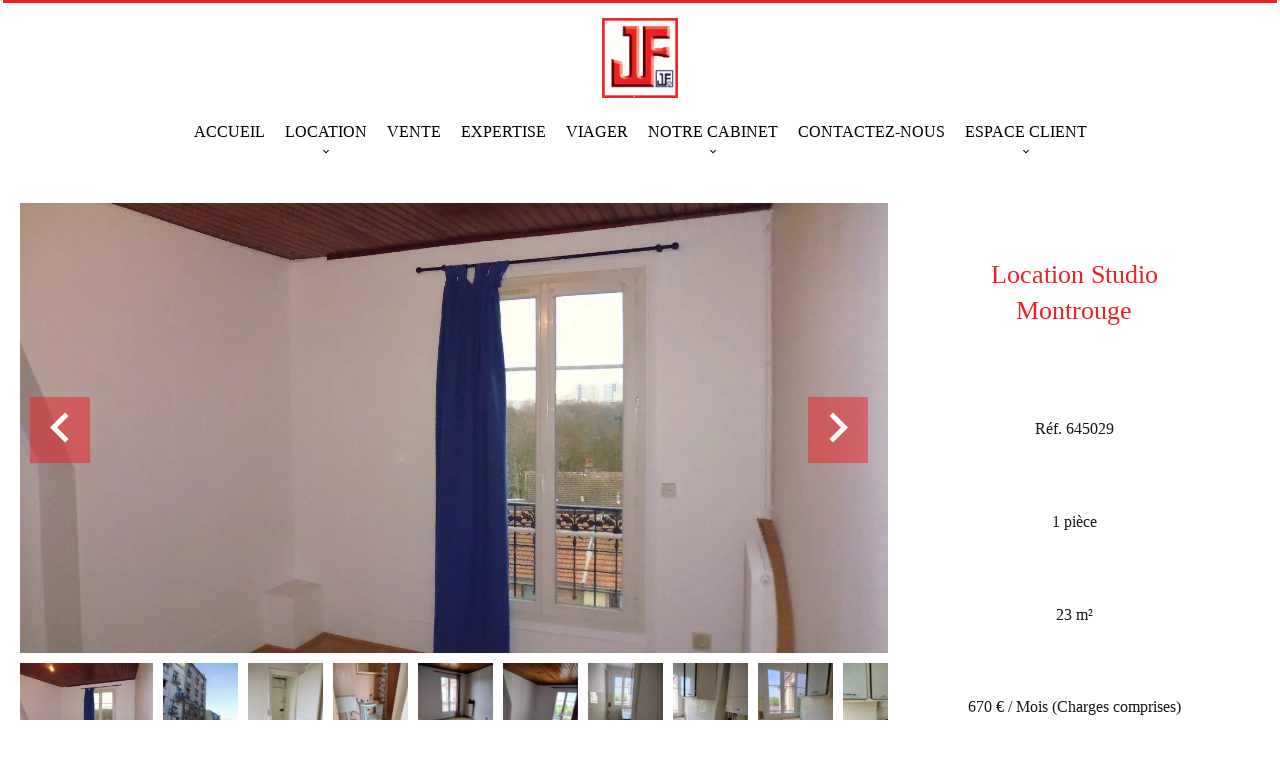

--- FILE ---
content_type: text/html; charset=UTF-8
request_url: https://fetizonsimmobilier.fr/fr/propriete/location+appartement+montrouge+645029
body_size: 13239
content:
<!DOCTYPE html>
<html lang="fr" prefix="og: http://ogp.me/ns#">
  <head>

                  <meta charset="UTF-8">
              <title> MONTROUGE Studio 23m²</title>
              <meta name="description" content=" à 2 min du métro Barbara, 10 min du métro ligne 4 bus 128 proche commodités, dans immeuble ancien au calme, sur cour studio au 5ème étage offrant vue dégagée avec entrée, pièce principale, cuisine séparée, salle d'eau avec WC.branchement machine à laver...">
              <meta property="og:title" content=" MONTROUGE Studio 23m²">
              <meta property="og:description" content=" à 2 min du métro Barbara, 10 min du métro ligne 4 bus 128 proche commodités, dans immeuble ancien au calme, sur cour studio au 5ème étage offrant vue dégagée avec entrée, pièce principale, cuisine séparée, salle d'eau avec WC.branchement machine à laver...">
              <link rel="canonical" href="https://fetizonsimmobilier.fr/fr/propriete/location+appartement+montrouge+montrouge-studio-23m-+645029">
              <meta property="og:image" content="https://media.apimo.pro/cache/ba1ff7bb44c23c1ec59df54998249b63_104c92e2ab_1600-original.jpg">
              <meta property="og:image:width" content="1600">
              <meta property="og:image:height" content="1200">
              <link rel="alternate" href="https://fetizonsimmobilier.fr/fr/propriete/location+appartement+montrouge+montrouge-studio-23m-+645029" hreflang="x-default">
              <link rel="alternate" href="https://fetizonsimmobilier.fr/fr/propriete/location+appartement+montrouge+montrouge-studio-23m-+645029" hreflang="fr-fr">
              <link rel="apple-touch-icon" sizes="180x180" href="https://d36vnx92dgl2c5.cloudfront.net/prod/Cello/2696/media/0b801de9e841f50d80df82ccdf24d834.webp">
              <link rel="icon" type="image/png" sizes="32x32" href="https://d36vnx92dgl2c5.cloudfront.net/prod/Cello/2696/media/cdf98bb5dee60074e320fe9f440eab63.webp">
              <link rel="icon" type="image/png" sizes="16x16" href="https://d36vnx92dgl2c5.cloudfront.net/prod/Cello/2696/media/352a7387bf4748ae9fbb85ebe08dfdef.webp">
              <link rel="manifest" href="/cache/prod/Cello/2696/site.webmanifest">
              <meta property="og:url" content="https://fetizonsimmobilier.fr/fr/propriete/location+appartement+montrouge+645029">
              <meta name="viewport" content="width=device-width">
          
                                                          <link rel="stylesheet" href="https://d36vnx92dgl2c5.cloudfront.net/vendor/leaflet.markercluster/dist/MarkerCluster.css">                  <link rel="stylesheet" href="https://d36vnx92dgl2c5.cloudfront.net/vendor/leaflet/dist/leaflet.css">                  <link rel="stylesheet" href="https://d36vnx92dgl2c5.cloudfront.net/vendor/Leaflet.fullscreen/dist/leaflet.fullscreen.css">                  <link rel="stylesheet" href="https://d36vnx92dgl2c5.cloudfront.net/vendor/select2/dist/css/select2.min.css">                  <link rel="stylesheet" href="https://d36vnx92dgl2c5.cloudfront.net/cache/prod/Cello/2696/01c461b4270513d7fb9344ddef36bc5287e0e587-v1768842154.css">            
                                        <script async src="https://cache.consentframework.com/js/pa/28975/c/u8hMx/stub?lang=fr" ></script>                  <script async src="https://choices.consentframework.com/js/pa/28975/c/u8hMx/cmp?lang=fr" ></script>                                    <script async src="https://www.googletagmanager.com/gtag/js?id=G-BGDHBSVR2G" ></script>                  <script>
  window.dataLayer = window.dataLayer || [];
  function gtag(){dataLayer.push(arguments);}
  gtag('js', new Date());

  gtag('config', 'G-BGDHBSVR2G');
</script>
                                                                                                                                          
    
    

        
  </head>
  <body class="property chrome  thumbnail eupopup eupopup-bottom">

    <div class="g-recaptcha"></div>
    
    
      <header>
    <div>
      <div data-id="0" class="zone zone-header-left ">

  <div id="696e7db3d056b-1" data-module-id="209814" data-instance="1" data-model-namespace="fcdeab48a367"
      class="module module-209814 template-2 logo-template-2 module-logo "
            ><a href="/fr/" ><img src="https://d36vnx92dgl2c5.cloudfront.net/prod/Cello/2696/media/26f1cdcd8de0dd4168628e72160f3ced.webp"  alt="logo" /></a></div>

</div>


      <div data-id="1" class="zone zone-header-right ">

  <div id="696e7db3d0683-1" data-module-id="209871" data-instance="1" data-model-namespace="5fb9abe28445"
      class="module module-209871 template-1 cluster-template-1 module-cluster "
            ></div>
  <nav id="696e7db3d06a5-1" data-module-id="209816" data-instance="1" data-model-namespace="5a3a70680484"
      class="module module-209816 template-1 menu-template-1 module-menu main column "
            ><button><i class="mdi mdi-menu"></i></button><ul><li><a href="/fr/" target="_self"  data-current=""><i class="mdi mdi-home"></i><span>Accueil</span></a></li><li class=" sub-menu"><a href="/fr/location" target="_self"  data-current=""><span>Location</span></a><ul><li><a href="http://fetizonsimmobilier.web.apimo.pro/uploads/websites/2696/liste-documents-a%CC%80-fournir.pdf" target="_blank"  data-current=""><span>Documents à fournir</span></a></li><li><a href="http://fetizonsimmobilier.web.apimo.pro/uploads/websites/2696/fiche%20renseignements%20VIERGE%202023%20(1).pdf" target="_blank"  data-current=""><span>Fiche de renseignements</span></a></li></ul></li><li><a href="/fr/vente" target="_self"  data-current=""><span>Vente</span></a></li><li><a href="/fr/expertise" target="_self"  data-current=""><span>Expertise</span></a></li><li><a href="/fr/viager" target="_self"  data-current=""><span>Viager</span></a></li><li class=" sub-menu"><a href="/fr/notre-agence" target="_self"  data-current=""><span>Notre cabinet</span></a><ul><li><a href="/fr/membre-snpi" target="_self"  data-current=""><span>Membre du SNPI</span></a></li></ul></li><li><a href="/fr/contact" target="_self"  data-current=""><span>Contactez-nous</span></a></li><li class=" sub-menu"><a href="https://www.votrecompte.fr/VOTRECOMPTE" target="_blank"  data-current=""><span>Espace client</span></a><ul><li><a href="http://fetizonsimmobilier.web.apimo.pro/uploads/websites/2696/demande-intervention.pdf" target="_blank"  data-current=""><span>Demande d&#039;intervention</span></a></li><li><a href="https://admin.web.apimo.pro/uploads/websites/2696/ENTREPRISES%20HABILITEES.pdf" target="_blank"  data-current=""><span>Sociétés habilitées</span></a></li><li><a href="http://fetizonsimmobilier.web.apimo.pro/uploads/websites/2696/degat-des-eaux.pdf" target="_blank"  data-current=""><span>Dégât des eaux</span></a></li><li><a href="http://fetizonsimmobilier.web.apimo.pro/uploads/websites/2696/constat-amiable-de-degat-des-eaux.pdf" target="_blank"  data-current=""><span>Modèle Constat</span></a></li></ul></li></ul></nav>

</div>


    </div>
  </header>

  <div class="wrapper">
      <div data-id="2" class="zone zone-full-width ">

  <div id="696e7db3d0627-1" data-module-id="209832" data-instance="1" data-model-namespace="721f32942ab8"
      class="module module-209832 main template-1 slider-template-1 module-slider has-thumbnail 	waiting
"
            ><div class="slider "><div class="" ><img class="picture " data-position="0" src="https://d36vnx92dgl2c5.cloudfront.net/prod/Cello/2696/media/17f772be84dde1f98022ab277baf5c94.webp" alt="Location Studio Montrouge"></div><div class="" ><img class="picture portrait img-lazy-load" data-position="1" data-low-src="https://d36vnx92dgl2c5.cloudfront.net/prod/Cello/2696/media/7794133f4defe28edf2f1915da43fef5.webp" data-src="https://d36vnx92dgl2c5.cloudfront.net/prod/Cello/2696/media/2812374c3f02d8df9b37bc4b41229f21.webp" alt="Location Studio Montrouge"></div><div class="" ><img class="picture portrait img-lazy-load" data-position="2" data-low-src="https://d36vnx92dgl2c5.cloudfront.net/prod/Cello/2696/media/bcb55c426dcf1ccf99f94a527b454a89.webp" data-src="https://d36vnx92dgl2c5.cloudfront.net/prod/Cello/2696/media/ec2389383e23512aebbd6b599a35c1ba.webp" alt="Location Studio Montrouge"></div><div class="" ><img class="picture portrait img-lazy-load" data-position="3" data-low-src="https://d36vnx92dgl2c5.cloudfront.net/prod/Cello/2696/media/7f72f3dc19464d5424de3d7175f11628.webp" data-src="https://d36vnx92dgl2c5.cloudfront.net/prod/Cello/2696/media/0424f8352e59a432b4e8b8053a5d0571.webp" alt="Location Studio Montrouge"></div><div class="" ><img class="picture portrait img-lazy-load" data-position="4" data-low-src="https://d36vnx92dgl2c5.cloudfront.net/prod/Cello/2696/media/4643e1350061fd8a964a4331a48701fa.webp" data-src="https://d36vnx92dgl2c5.cloudfront.net/prod/Cello/2696/media/4256c26059b9e3144be513eb63860eef.webp" alt="Location Studio Montrouge"></div><div class="" ><img class="picture portrait img-lazy-load" data-position="5" data-low-src="https://d36vnx92dgl2c5.cloudfront.net/prod/Cello/2696/media/8999dd082310067f1f5a1d5d53877f14.webp" data-src="https://d36vnx92dgl2c5.cloudfront.net/prod/Cello/2696/media/a4abb8401de7e5e7874c9fc4b678e78d.webp" alt="Location Studio Montrouge"></div><div class="" ><img class="picture portrait img-lazy-load" data-position="6" data-low-src="https://d36vnx92dgl2c5.cloudfront.net/prod/Cello/2696/media/920dfdbe25bd6d1bd63a36ae081bb5d0.webp" data-src="https://d36vnx92dgl2c5.cloudfront.net/prod/Cello/2696/media/5481bb8b86e9a7a660affb3332cbcf69.webp" alt="Location Studio Montrouge"></div><div class="" ><img class="picture portrait img-lazy-load" data-position="7" data-low-src="https://d36vnx92dgl2c5.cloudfront.net/prod/Cello/2696/media/c7210241a1490a56ea4046db54ba8b6d.webp" data-src="https://d36vnx92dgl2c5.cloudfront.net/prod/Cello/2696/media/f77937ccb72fb928d161df50333c030d.webp" alt="Location Studio Montrouge"></div><div class="" ><img class="picture portrait img-lazy-load" data-position="8" data-low-src="https://d36vnx92dgl2c5.cloudfront.net/prod/Cello/2696/media/534a664e83f2eff73a2dd269551b5f38.webp" data-src="https://d36vnx92dgl2c5.cloudfront.net/prod/Cello/2696/media/d92bad1a54d2468b701ef62ee7ff79af.webp" alt="Location Studio Montrouge"></div><div class="" ><img class="picture portrait img-lazy-load" data-position="9" data-low-src="https://d36vnx92dgl2c5.cloudfront.net/prod/Cello/2696/media/0f5a00a648f0cd4cf98df12e74cc2ac2.webp" data-src="https://d36vnx92dgl2c5.cloudfront.net/prod/Cello/2696/media/83accabd6aecf14c18091f12fe089d46.webp" alt="Location Studio Montrouge"></div></div><div class="thumbnail"  style="height:100px;" ><div class="item" data-preserveportrait="true" data-enlarge="true" data-overflow="true" data-position="0"><img class="picture img-lazy-load" data-src="https://d36vnx92dgl2c5.cloudfront.net/prod/Cello/2696/media/df3dd368cae9ca3bb9b9fddbee3a03df.webp" alt="Location Studio Montrouge"></div><div class="item" data-preserveportrait="true" data-enlarge="true" data-overflow="true" data-position="1"><img class="picture img-lazy-load" data-src="https://d36vnx92dgl2c5.cloudfront.net/prod/Cello/2696/media/7794133f4defe28edf2f1915da43fef5.webp" alt="Location Studio Montrouge"></div><div class="item" data-preserveportrait="true" data-enlarge="true" data-overflow="true" data-position="2"><img class="picture img-lazy-load" data-src="https://d36vnx92dgl2c5.cloudfront.net/prod/Cello/2696/media/bcb55c426dcf1ccf99f94a527b454a89.webp" alt="Location Studio Montrouge"></div><div class="item" data-preserveportrait="true" data-enlarge="true" data-overflow="true" data-position="3"><img class="picture img-lazy-load" data-src="https://d36vnx92dgl2c5.cloudfront.net/prod/Cello/2696/media/7f72f3dc19464d5424de3d7175f11628.webp" alt="Location Studio Montrouge"></div><div class="item" data-preserveportrait="true" data-enlarge="true" data-overflow="true" data-position="4"><img class="picture img-lazy-load" data-src="https://d36vnx92dgl2c5.cloudfront.net/prod/Cello/2696/media/4643e1350061fd8a964a4331a48701fa.webp" alt="Location Studio Montrouge"></div><div class="item" data-preserveportrait="true" data-enlarge="true" data-overflow="true" data-position="5"><img class="picture img-lazy-load" data-src="https://d36vnx92dgl2c5.cloudfront.net/prod/Cello/2696/media/8999dd082310067f1f5a1d5d53877f14.webp" alt="Location Studio Montrouge"></div><div class="item" data-preserveportrait="true" data-enlarge="true" data-overflow="true" data-position="6"><img class="picture img-lazy-load" data-src="https://d36vnx92dgl2c5.cloudfront.net/prod/Cello/2696/media/920dfdbe25bd6d1bd63a36ae081bb5d0.webp" alt="Location Studio Montrouge"></div><div class="item" data-preserveportrait="true" data-enlarge="true" data-overflow="true" data-position="7"><img class="picture img-lazy-load" data-src="https://d36vnx92dgl2c5.cloudfront.net/prod/Cello/2696/media/c7210241a1490a56ea4046db54ba8b6d.webp" alt="Location Studio Montrouge"></div><div class="item" data-preserveportrait="true" data-enlarge="true" data-overflow="true" data-position="8"><img class="picture img-lazy-load" data-src="https://d36vnx92dgl2c5.cloudfront.net/prod/Cello/2696/media/534a664e83f2eff73a2dd269551b5f38.webp" alt="Location Studio Montrouge"></div><div class="item" data-preserveportrait="true" data-enlarge="true" data-overflow="true" data-position="9"><img class="picture img-lazy-load" data-src="https://d36vnx92dgl2c5.cloudfront.net/prod/Cello/2696/media/0f5a00a648f0cd4cf98df12e74cc2ac2.webp" alt="Location Studio Montrouge"></div></div><div class="api-spinner"><div class="bounce1"></div><div class="bounce2"></div><div class="bounce3"></div></div></div>
  <div id="696e7db3d06e3-1" data-module-id="209833" data-instance="1" data-model-namespace="d101e382fc6c"
      class="module module-209833 template-2 property-info-template-2 module-property-info "
            data-property-id="645029"><h1>Location Studio<br>Montrouge </h1><p>Réf. 645029</p><p>1 pièce</p><p>23 m²</p><p>670 € / Mois (Charges comprises)</p></div>

</div>


  <div data-id="3" class="zone zone-top-content ">


</div>


  <div class="row-2 clearfix">
    <div data-id="4" class="zone zone-left-content ">

  <div id="696e7db3d0654-1" data-module-id="209834" data-instance="1" data-model-namespace="73b49d49bbdf"
      class="module module-209834 template-1 breadcrumb-template-1 module-breadcrumb "
            ><nav><ul><li class="module-breadcrumb-tab"><a href="/fr/">Accueil</a></li><li class="module-breadcrumb-tab"><h2><a>Location studio Montrouge, 1 pièce,  23 m², 670 € / Mois (Charges comprises)</a></h2></li></ul></nav></div>
  <div id="696e7db3d0704-1" data-module-id="209835" data-instance="1" data-model-namespace="e65d3d9422f2"
      class="module module-209835 template-4 property-info-template-4 module-property-info "
            data-property-id="645029"><div class="module-header"><h2 class="module-header-title">Informations complémentaires</h2></div><h2 class="title property-title-4" >MONTROUGE Studio 23m²</h2><span class="price">670 € / Mois (Charges comprises)</span><p class="comment" id="description">
          à 2 min du métro Barbara, 10 min du métro ligne 4 bus 128 proche commodités, dans immeuble ancien au calme, sur cour studio au 5ème étage offrant vue dégagée avec entrée, pièce principale, cuisine séparée, salle d'eau avec WC.<br />
branchement machine à laver<br /><br />
 Chauffage individuel gaz
      </p></div>
  <div id="696e7db3d0826-1" data-module-id="209910" data-instance="1" data-model-namespace="bd658179b649"
      class="module module-209910 template-17 property-info-template-17 module-property-info "
            data-property-id="645029"><div class="module-header"><h2 class="module-header-title">Autres visuels</h2></div><p class="no-information">
      Pas d'informations disponibles
    </p></div>
  <div id="696e7db3d0843-1" data-module-id="209842" data-instance="1" data-model-namespace="24bf3a357793"
      class="module module-209842 template-1 cluster-template-1 module-cluster "
            ><div id="696e7db3d43b6-1" data-module-id="209838" data-instance="1" data-model-namespace="477255324ffe"
      class="module module-209838 template-5 property-info-template-5 module-property-info "
            data-property-id="645029"><div class="module-header"><h3 class="module-header-title">Surfaces</h3></div><ul><li>
          1 Cuisine
          <span>SEPAREE</span></li><li>
          1 Toilettes
                  </li><li>
          1 Salle de douche
                  </li></ul></div><div id="696e7db3d4458-1" data-module-id="209839" data-instance="1" data-model-namespace="f60fc9cebfe5"
      class="module module-209839 template-8 property-info-template-8 module-property-info "
            data-property-id="645029"><div class="module-header"><h3 class="module-header-title">Proximités</h3></div><p class="no-information">
      Pas d'informations disponibles
    </p></div><div id="696e7db3d447d-1" data-module-id="209840" data-instance="1" data-model-namespace="89f152fcec68"
      class="module module-209840 template-6 property-info-template-6 module-property-info "
            data-property-id="645029"><div class="module-header"><h3 class="module-header-title">Prestations</h3></div><p class="no-information">
      Pas d'informations disponibles
    </p></div><div id="696e7db3d44b1-1" data-module-id="209841" data-instance="1" data-model-namespace="1f99cc8ba01a"
      class="module module-209841 template-7 property-info-template-7 module-property-info "
            data-property-id="645029"><div class="module-header"><h3 class="module-header-title">Mentions légales</h3></div><ul><li>
          Provision sur charges récupérables
          <span>50 € / Mois</span></li><li>
          Honoraires locataire
          <span>276 €</span></li><li>
          Dépôt de garantie
          <span>620 €</span></li><li>
          État des lieux charge locataire
          <span>69 €</span></li><li>
          Les informations sur les risques auxquels ce bien est exposé sont disponibles sur le site Géorisques : www.georisques.gouv.fr
                  </li></ul></div></div>
  <div id="696e7db3d0864-1" data-module-id="209843" data-instance="1" data-model-namespace="7f88f39da27b"
      class="module module-209843 template-1 leafletmap-template-1 module-leaflet-map module-map "
            ><div id="696e7db3d0864-1-inner-map" class="inner-map"></div></div>

</div>


    <div data-id="5" class="zone zone-right-content ">

  <div id="696e7db3d0731-1" data-module-id="209845" data-instance="1" data-model-namespace="d74297a26e74"
      class="module module-209845 template-1 share-template-1 module-share "
            ><div class="module-header"><h2 class="module-header-title">Partager</h2></div><div class="content"><ul><li class="social facebook icon-facebook icon-border"><a href="#"><i class="mdi mdi-facebook"></i><span>Facebook</span></a></li><li class="social twitter icon-twitter icon-border"><a href="#"><svg xmlns="http://www.w3.org/2000/svg" fill="none" height="25" width="25" viewBox="0 0 512 512"><path clip-rule="evenodd" d="M192.034 98H83l129.275 170.757L91.27 412h55.908l91.521-108.34 81.267 107.343H429L295.968 235.284l.236.303L410.746 99.994h-55.908l-85.062 100.694zm-48.849 29.905h33.944l191.686 253.193h-33.944z" fill="#fff" fill-rule="evenodd"/></svg><span>Twitter</span></a></li><li class="social whatsapp icon-whatsapp icon-border"><a href="#"><i class="mdi mdi-whatsapp"></i><span>Whatsapp</span></a></li><li class="social linkedin icon-linkedin icon-border"><a href="#"><i class="mdi mdi-linkedin"></i><span>Linkedin</span></a></li></ul></div></div>
  <div id="696e7db3d07a0-1" data-module-id="209846" data-instance="1" data-model-namespace="050518f777af"
      class="module module-209846 template-1 cluster-template-1 module-cluster "
            ><div id="696e7db3d309f-1" data-module-id="209848" data-instance="1" data-model-namespace="554c34b960f6"
      class="module module-209848 template-1 contact-template-1 module-contact "
            ><div class="module-header"><h2 class="module-header-title">Demande d'informations supplémentaires</h2></div><form name="contact-form-209848" method="post" action="https://fetizonsimmobilier.fr/fr/propriete/location+appartement+montrouge+645029"><div class="field firstname text"><input type="text" id="contact-form-209848_firstname" name="contact-form-209848[firstname]" required="required" placeholder="Prénom" class="" name="firstname" /></div><div class="field lastname text"><input type="text" id="contact-form-209848_lastname" name="contact-form-209848[lastname]" required="required" placeholder="Nom de famille" class="" name="lastname" /></div><div class="field email email"><input type="email" id="contact-form-209848_email" name="contact-form-209848[email]" required="required" placeholder="E-mail" class="" name="email" /></div><div class="field phone tel"><input id="contact-form-209848_phone" name="contact-form-209848[phone]" required="required" placeholder="Téléphone" class="" name="phone" type="tel" default-value=""  /></div><div class="field message textarea"><textarea id="contact-form-209848_message" name="contact-form-209848[message]" placeholder="Message" class="" name="message"></textarea></div><div class="field recaptcha recaptcha"><script>

                    window.onloadCallback = function() {
                        $('.g-recaptcha').each(function(i, v) {
                            const $placeholder = $(this)

                            $placeholder.data('widget-id', i);

                            grecaptcha.render( this, {
                                callback: function( token ) {

                                    return new Promise(function(resolve, reject) {
                                    if( grecaptcha === undefined ) {
                                        console.log( 'reCaptcha not defined' )
                                        reject()
                                    }

                                    var response = grecaptcha.getResponse( $placeholder.data('widget-id') )
                                    if( !response ) {
                                        console.log( 'Could not get reCaptcha response' )
                                        reject()
                                    }

                                    const $form = $placeholder.closest('form')

                                    $form.find('.g-recaptcha-response').val( token )
                                    // Add a class that will be used to bypass the prevented submit event
                                    $form.addClass('recap-done')
                                    // submit by clicking the submit button of your form
                                    .find('[type="submit"]').trigger('click')
                                    resolve()
                                    grecaptcha.reset( $placeholder.data('widget-id') )
                                    })
                                },
                                sitekey: '6LctG6wUAAAAALSwjJO9bWoLzy3gi7yZn305f91K',
                                size: 'invisible', // This makes the real reCaptcha V2 Invisible
                            });
                        });
                    };

                </script><div class="g-recaptcha" data-sitekey="6LctG6wUAAAAALSwjJO9bWoLzy3gi7yZn305f91K"></div></div><div class="rgpd"><input type="checkbox" required><label>J’ai lu et j'accepte la <a href="/fr/mentions-legales">politique de confidentialité</a> de ce site</label></div><div><button type="submit" id="contact-form-209848_submit" name="contact-form-209848[submit]" class="submit">
                Envoyer
    </button></div></form></div></div>
  <div id="696e7db3d0807-1" data-module-id="209849" data-instance="1" data-model-namespace="617d130d4a48"
      class="module module-209849 template-15 property-info-template-15 module-property-info "
            data-property-id="645029"><div class="module-header"><h2 class="module-header-title">Efficacité énergétique</h2></div><div class="dpe dpe-D"><svg version="1.1" id="Calque_DPE" xmlns="http://www.w3.org/2000/svg" xmlns:xlink="http://www.w3.org/1999/xlink" x="0px" y="0px"
	 width="586.5px" height="476.5px" viewBox="0 0 586.5 476.5" enable-background="new 0 0 586.5 476.5" xml:space="preserve"><g><linearGradient id="SVGID_1_DPE_" gradientUnits="userSpaceOnUse" x1="272.7241" y1="-412.8486" x2="272.7241" y2="-360.0095" gradientTransform="matrix(1 0 0 -1 -197.7246 -322.75)"><stop  offset="0" style="stop-color:#007200"></stop><stop  offset="1" style="stop-color:#279527"></stop></linearGradient><path fill="url(#SVGID_1_DPE_)" d="M149.234,63.521L133,42.5c-1.625-2.188-3.312-4-8-4H4c-2.209,0-4,1.791-4,4v46c0,2.209,1.791,4,4,4
		h121c4.688,0,6.375-1.812,8-4l16.234-21.021C149.398,67.188,150,66.562,150,65.5C150,64.484,149.398,63.812,149.234,63.521z"></path><linearGradient id="SVGID_2_DPE_" gradientUnits="userSpaceOnUse" x1="297.7246" y1="-476.8486" x2="297.7246" y2="-424.0093" gradientTransform="matrix(1 0 0 -1 -197.7246 -322.75)"><stop  offset="0" style="stop-color:#009500"></stop><stop  offset="1" style="stop-color:#33CC33"></stop></linearGradient><path fill="url(#SVGID_2_DPE_)" d="M199.234,127.521L183,106.5c-1.625-2.188-3.312-4-8-4H4c-2.209,0-4,1.791-4,4v46
		c0,2.209,1.791,4,4,4h171c4.688,0,6.375-1.812,8-4l16.234-21.021c0.164-0.291,0.766-0.916,0.766-1.979
		C200,128.484,199.398,127.812,199.234,127.521z"></path><linearGradient id="SVGID_3_DPE_" gradientUnits="userSpaceOnUse" x1="322.7246" y1="-540.8486" x2="322.7246" y2="-488.009" gradientTransform="matrix(1 0 0 -1 -197.7246 -322.75)"><stop  offset="0" style="stop-color:#A9CF00"></stop><stop  offset="1" style="stop-color:#CCFF33"></stop></linearGradient><path fill="url(#SVGID_3_DPE_)" d="M249.234,191.521L233,170.5c-1.625-2.188-3.312-4-8-4H4c-2.209,0-4,1.791-4,4v46
		c0,2.209,1.791,4,4,4h221c4.688,0,6.375-1.812,8-4l16.234-21.021c0.164-0.291,0.766-0.916,0.766-1.979
		C250,192.484,249.398,191.812,249.234,191.521z"></path><linearGradient id="SVGID_4_DPE_" gradientUnits="userSpaceOnUse" x1="347.7246" y1="-604.8472" x2="347.7246" y2="-552.0092" gradientTransform="matrix(1 0 0 -1 -197.7246 -322.75)"><stop  offset="0" style="stop-color:#C7CA00"></stop><stop  offset="1" style="stop-color:#FFFF00"></stop></linearGradient><path fill="url(#SVGID_4_DPE_)" d="M299.234,255.521L283,234.5c-1.625-2.188-3.312-4-8-4H4c-2.209,0-4,1.791-4,4v46
		c0,2.209,1.791,4,4,4h271c4.688,0,6.375-1.812,8-4l16.234-21.021c0.164-0.291,0.766-0.916,0.766-1.979
		C300,256.484,299.398,255.812,299.234,255.521z"></path><linearGradient id="SVGID_5_DPE_" gradientUnits="userSpaceOnUse" x1="372.7246" y1="-668.8472" x2="372.7246" y2="-616.0084" gradientTransform="matrix(1 0 0 -1 -197.7246 -322.75)"><stop  offset="0" style="stop-color:#DE9D00"></stop><stop  offset="1" style="stop-color:#FFCC00"></stop></linearGradient><path fill="url(#SVGID_5_DPE_)" d="M349.234,319.521L333,298.5c-1.625-2.188-3.312-4-8-4H4c-2.209,0-4,1.791-4,4v46
		c0,2.209,1.791,4,4,4h321c4.688,0,6.375-1.812,8-4l16.234-21.021c0.164-0.291,0.766-0.916,0.766-1.979
		C350,320.484,349.398,319.812,349.234,319.521z"></path><linearGradient id="SVGID_6_DPE_" gradientUnits="userSpaceOnUse" x1="397.7246" y1="-732.8472" x2="397.7246" y2="-680.0076" gradientTransform="matrix(1 0 0 -1 -197.7246 -322.75)"><stop  offset="0" style="stop-color:#D76810"></stop><stop  offset="0.9755" style="stop-color:#FF9A33"></stop></linearGradient><path fill="url(#SVGID_6_DPE_)" d="M399.234,383.521L383,362.5c-1.625-2.188-3.312-4-8-4H4c-2.209,0-4,1.791-4,4v46
		c0,2.209,1.791,4,4,4h371c4.688,0,6.375-1.812,8-4l16.234-21.021c0.164-0.291,0.766-0.916,0.766-1.979
		C400,384.484,399.398,383.812,399.234,383.521z"></path><linearGradient id="SVGID_7_DPE_" gradientUnits="userSpaceOnUse" x1="422.7246" y1="-796.8486" x2="422.7246" y2="-744.0084" gradientTransform="matrix(1 0 0 -1 -197.7246 -322.75)"><stop  offset="0" style="stop-color:#C20000"></stop><stop  offset="1" style="stop-color:#FF0000"></stop></linearGradient><path fill="url(#SVGID_7_DPE_)" d="M449.234,447.521L433,426.5c-1.625-2.188-3.312-4-8-4H4c-2.209,0-4,1.791-4,4v46
		c0,2.209,1.791,4,4,4h421c4.688,0,6.375-1.812,8-4l16.234-21.021c0.164-0.289,0.766-0.914,0.766-1.979
		C450,448.484,449.398,447.812,449.234,447.521z"></path><path opacity="0.3" fill="#FFFFFF"  d="M433,426.5c-1.625-2.188-3.312-4-8-4H4c-2.209,0-4,1.791-4,4v30
		c186.402,0,304-22.334,437.768-23.826L433,426.5z"></path><path opacity="0.3" fill="#FFFFFF"  d="M383,362.5c-1.625-2.188-3.312-4-8-4H4c-2.209,0-4,1.791-4,4v30
		c186.402,0,254-22.334,387.768-23.826L383,362.5z"></path><path opacity="0.3" fill="#FFFFFF"  d="M333,298.5c-1.625-2.188-3.312-4-8-4H4c-2.209,0-4,1.791-4,4v30
		c186.402,0,204-22.334,337.768-23.826L333,298.5z"></path><path opacity="0.3" fill="#FFFFFF"  d="M283,234.5c-1.625-2.188-3.312-4-8-4H4c-2.209,0-4,1.791-4,4v30
		c186.402,0,154-22.334,287.768-23.826L283,234.5z"></path><path opacity="0.3" fill="#FFFFFF"  d="M233,170.5c-1.625-2.188-3.312-4-8-4H4c-2.209,0-4,1.791-4,4v30
		c140,0,104-22.334,237.768-23.826L233,170.5z"></path><path opacity="0.3" fill="#FFFFFF"  d="M183,106.5c-1.625-2.188-3.312-4-8-4H4c-2.209,0-4,1.791-4,4v30
		c102,0,96.667-23.826,187.768-23.826L183,106.5z"></path><path opacity="0.3" fill="#FFFFFF"  d="M133,42.5c-1.625-2.188-3.312-4-8-4H4c-2.209,0-4,1.791-4,4v30
		c64.667,0,67.333-23.826,137.768-23.826L133,42.5z"></path></g><g ><path d="M107.52,78.06l8.12-28.56h5.84L129,78.06h-4.76l-1.76-7h-8.36l-1.84,7H107.52z M114.96,67.42h6.76l-3.28-14.08h-0.08
		L114.96,67.42z"></path></g><g ><path fill="#FFFFFF" d="M108.52,79.06l8.12-28.56h5.84L130,79.06h-4.76l-1.76-7h-8.36l-1.84,7H108.52z M115.96,68.42h6.76
		l-3.28-14.08h-0.08L115.96,68.42z"></path></g><g ><path d="M161.16,142.06V113.5h9.24c2.293,0,4.106,0.52,5.44,1.56c1.493,1.2,2.24,2.987,2.24,5.36c0,3.439-1.4,5.6-4.2,6.479v0.08
		c3.413,0.614,5.12,3.04,5.12,7.28c0,2.374-0.794,4.267-2.38,5.68c-1.587,1.414-3.727,2.12-6.42,2.12L161.16,142.06L161.16,142.06z
		 M165.72,125.54h3.6c1.36,0,2.4-0.406,3.12-1.221c0.72-0.812,1.08-1.913,1.08-3.3c0-1.573-0.44-2.68-1.32-3.32
		c-0.72-0.506-1.813-0.76-3.28-0.76h-3.2V125.54z M165.72,138.619h4.52c2.8,0,4.2-1.68,4.2-5.04c0-1.52-0.414-2.706-1.24-3.56
		c-0.827-0.854-1.907-1.28-3.24-1.28h-4.24V138.619L165.72,138.619z"></path></g><g ><path fill="#FFFFFF" d="M162.16,143.06V114.5h9.24c2.293,0,4.106,0.52,5.44,1.56c1.493,1.2,2.24,2.987,2.24,5.36
		c0,3.439-1.4,5.6-4.2,6.479v0.08c3.413,0.614,5.12,3.04,5.12,7.28c0,2.374-0.794,4.267-2.38,5.68
		c-1.587,1.414-3.727,2.12-6.42,2.12L162.16,143.06L162.16,143.06z M166.72,126.54h3.6c1.36,0,2.4-0.406,3.12-1.221
		c0.72-0.812,1.08-1.913,1.08-3.3c0-1.573-0.44-2.68-1.32-3.32c-0.72-0.506-1.813-0.76-3.28-0.76h-3.2V126.54z M166.72,139.619h4.52
		c2.8,0,4.2-1.68,4.2-5.04c0-1.52-0.414-2.706-1.24-3.56c-0.827-0.854-1.907-1.28-3.24-1.28h-4.24V139.619L166.72,139.619z"></path></g><g ><path d="M224.439,196.38H229v0.601c0,2.935-0.627,5.279-1.879,7.041c-1.494,2.105-3.801,3.158-6.921,3.158
		c-3.521,0-5.987-1.199-7.399-3.6c-1.361-2.24-2.041-5.986-2.041-11.24c0-5.253,0.68-9,2.041-11.239
		c1.439-2.4,3.92-3.601,7.439-3.601c5.732,0,8.6,2.987,8.6,8.96v0.521h-4.559V186.5c0-3.76-1.361-5.613-4.081-5.56
		c-1.761,0.026-2.987,0.76-3.681,2.199c-0.799,1.654-1.199,4.681-1.199,9.08c0,4.428,0.4,7.494,1.199,9.2
		c0.693,1.547,1.92,2.32,3.681,2.32c2.827,0,4.239-2.293,4.239-6.88V196.38z"></path></g><g ><path fill="#FFFFFF" d="M225.439,197.38H230v0.601c0,2.935-0.627,5.279-1.879,7.041c-1.494,2.105-3.801,3.158-6.921,3.158
		c-3.521,0-5.987-1.199-7.399-3.6c-1.361-2.24-2.041-5.986-2.041-11.24c0-5.253,0.68-9,2.041-11.239
		c1.439-2.4,3.92-3.601,7.439-3.601c5.732,0,8.6,2.987,8.6,8.96v0.521h-4.559V187.5c0-3.76-1.361-5.613-4.081-5.56
		c-1.761,0.026-2.987,0.76-3.681,2.199c-0.799,1.654-1.199,4.681-1.199,9.08c0,4.428,0.4,7.494,1.199,9.2
		c0.693,1.547,1.92,2.32,3.681,2.32c2.827,0,4.239-2.293,4.239-6.88V197.38z"></path></g><g opacity="0.5" ><path d="M260.8,270.061V241.5h8.12c4.135,0,6.934,1.318,8.398,3.96c1.121,2.026,1.682,5.467,1.682,10.319
		c0,4.854-0.561,8.295-1.682,10.32c-1.467,2.643-4.266,3.961-8.398,3.961H260.8L260.8,270.061z M265.359,244.939v21.68h3.761
		c1.92,0,3.278-0.76,4.08-2.279c0.825-1.627,1.239-4.48,1.239-8.561c0-4.026-0.395-6.84-1.181-8.439
		c-0.786-1.601-2.167-2.4-4.14-2.4H265.359L265.359,244.939z"></path></g><g ><path fill="#FFFFFF" d="M261.8,271.061V242.5h8.12c4.135,0,6.934,1.318,8.398,3.96c1.121,2.026,1.682,5.467,1.682,10.319
		c0,4.854-0.561,8.295-1.682,10.32c-1.467,2.643-4.266,3.961-8.398,3.961H261.8L261.8,271.061z M266.359,245.939v21.68h3.761
		c1.92,0,3.278-0.76,4.08-2.279c0.825-1.627,1.239-4.48,1.239-8.561c0-4.026-0.395-6.84-1.181-8.439
		c-0.786-1.601-2.167-2.4-4.14-2.4H266.359L266.359,245.939z"></path></g><g ><path d="M313.24,334.059V305.5h15.438v3.84H317.8v7.92h10.24v3.84H317.8v9.119H329v3.84H313.24z"></path></g><g ><path fill="#FFFFFF" d="M314.24,335.059V306.5h15.438v3.84H318.8v7.92h10.24v3.84H318.8v9.119H330v3.84H314.24z"></path></g><g ><path d="M363.76,398.059V369.5H379v3.84h-10.68v7.92h10.039v3.84H368.32v12.959H363.76L363.76,398.059z"></path></g><g ><path fill="#FFFFFF" d="M364.76,399.059V370.5H380v3.84h-10.68v7.92h10.039v3.84H369.32v12.959H364.76L364.76,399.059z"></path></g><g ><path d="M425.561,462.619v-3.32c-0.644,1.361-1.422,2.334-2.332,2.92c-0.988,0.646-2.307,0.961-3.938,0.961
		c-3.084,0-5.282-1.194-6.596-3.6c-1.287-2.293-1.936-6.041-1.936-11.24c0-5.121,0.763-8.873,2.28-11.26s3.92-3.58,7.199-3.58
		c3.12,0,5.414,1.053,6.881,3.16c0.986,1.438,1.479,3.133,1.479,5.08v0.52h-4.314v-0.68c0-1.254-0.281-2.293-0.841-3.121
		c-0.694-1.012-1.747-1.52-3.159-1.52c-1.734,0-2.961,0.729-3.686,2.194c-0.854,1.707-1.275,4.734-1.275,9.08
		c0,4.399,0.387,7.47,1.16,9.201c0.666,1.547,1.812,2.317,3.438,2.317c1.734,0,2.961-0.666,3.681-2
		c0.725-1.334,1.08-3.571,1.08-6.723h-4.8v-3.438H429v15.039L425.561,462.619L425.561,462.619z"></path></g><g><path fill="#FFFFFF" d="M426.561,463.619v-3.32c-0.644,1.361-1.422,2.334-2.332,2.92c-0.988,0.646-2.307,0.961-3.938,0.961
		c-3.084,0-5.282-1.194-6.596-3.6c-1.287-2.293-1.936-6.041-1.936-11.24c0-5.121,0.763-8.873,2.28-11.26s3.92-3.58,7.199-3.58
		c3.12,0,5.414,1.053,6.881,3.16c0.986,1.438,1.479,3.133,1.479,5.08v0.52h-4.314v-0.68c0-1.254-0.281-2.293-0.841-3.121
		c-0.694-1.012-1.747-1.52-3.159-1.52c-1.734,0-2.961,0.729-3.686,2.194c-0.854,1.707-1.275,4.734-1.275,9.08
		c0,4.399,0.387,7.47,1.16,9.201c0.666,1.547,1.812,2.32,3.438,2.32c1.734,0,2.961-0.666,3.681-2.003
		c0.725-1.334,1.08-3.571,1.08-6.723h-4.8v-3.438H430v15.039L426.561,463.619L426.561,463.619z"></path></g><text transform="matrix(1 0 0 1 0 24)" font-family="'Verdana'" font-size="22">Énergie - Consommation conventionnelle</text><line fill="none" stroke="#CECECE" stroke-miterlimit="10" x1="0" y1="257.277" x2="475.75" y2="257.277"></line><linearGradient id="SVGID_99_" gradientUnits="userSpaceOnUse" x1="237.6606" y1="685.1006" x2="237.6606" y2="632.2603" gradientTransform="matrix(-1 0 0 1 763.9102 -403.5)"><stop  offset="0" style="stop-color:#4D4C4C"></stop><stop  offset="1" style="stop-color:#8C8C8C"></stop></linearGradient><path fill="url(#SVGID_99_)" d="M467.766,254.521L484,233.75c1.625-2.188,3.312-3.75,8-3.75h90c2.209,0,3.5,1.291,3.5,3.5v46
	c0,2.209-1.291,4.5-3.5,4.5h-90c-4.688,0-6.375-2.062-8-4.25l-16.234-21.146c-0.164-0.289-0.766-0.979-0.766-2.039
	C467,255.547,467.602,254.812,467.766,254.521z"></path><text transform="matrix(1 0 0 1 490 270.1895)" fill="#FFFFFF" font-family="Arial,Verdana" font-size="40.81">178</text><text transform="matrix(1 0 0 1 475 297.334)" font-family="Arial,Verdana" font-size="13">kWhEP/m².an</text><custom-placeholder></custom-placeholder></svg></div><div class="ges ges-E"><svg version="1.1" id="Calque_GES" xmlns="http://www.w3.org/2000/svg" xmlns:xlink="http://www.w3.org/1999/xlink" x="0px" y="0px"
	 width="586.5px" height="476.5px" viewBox="0 0 586.5 476.5" enable-background="new 0 0 586.5 476.5" xml:space="preserve"><linearGradient id="SVGID_1_GES_" gradientUnits="userSpaceOnUse" x1="264.5449" y1="-56.083" x2="264.5449" y2="-2.1915" gradientTransform="matrix(1 0 0 -1 -39.5449 420.25)"><stop  offset="0" style="stop-color:#54326F"></stop><stop  offset="1" style="stop-color:#6B418F"></stop></linearGradient><path fill="url(#SVGID_1_GES_)" d="M446.25,422.5h-21h-26h-395C2.041,422.5,0,423.791,0,426v30v16c0,2.209,2.041,4.5,4.25,4.5h395h26h21
	c2.209,0,3.75-2.291,3.75-4.5v-39.695V426C450,423.791,448.459,422.5,446.25,422.5z"></path><path opacity="0.3" fill="#FFFFFF"  d="M450,426c0-2.209-1.541-3.5-3.75-3.5h-21h-26h-395
	C2.041,422.5,0,423.791,0,426v30c183,0,319-21.366,450-23.695V426z"></path><linearGradient id="SVGID_2_GES_" gradientUnits="userSpaceOnUse" x1="239.5449" y1="7.9175" x2="239.5449" y2="61.418" gradientTransform="matrix(1 0 0 -1 -39.5449 420.25)"><stop  offset="0" style="stop-color:#69467C"></stop><stop  offset="1" style="stop-color:#82579B"></stop></linearGradient><path fill="url(#SVGID_2_GES_)" d="M396.25,358.5h-21h-26h-345C2.041,358.5,0,359.791,0,362v30v16c0,2.209,2.041,4.5,4.25,4.5h345h26h21
	c2.209,0,3.75-2.291,3.75-4.5v-39.676V362C400,359.791,398.459,358.5,396.25,358.5z"></path><path opacity="0.3" fill="#FFFFFF"  d="M400,362c0-2.209-1.541-3.5-3.75-3.5h-21h-26h-345
	C2.041,358.5,0,359.791,0,362v30c182,0,272-21.247,400-23.676V362z"></path><linearGradient id="SVGID_3_GES_" gradientUnits="userSpaceOnUse" x1="214.5449" y1="72.0835" x2="214.5449" y2="125.5922" gradientTransform="matrix(1 0 0 -1 -39.5449 420.25)"><stop  offset="0" style="stop-color:#856592"></stop><stop  offset="1" style="stop-color:#9F77AF"></stop></linearGradient><path fill="url(#SVGID_3_GES_)" d="M346.25,294.5h-21h-26h-295C2.041,294.5,0,295.791,0,298v30v16c0,2.209,2.041,4.5,4.25,4.5h295h26h21
	c2.209,0,3.75-2.291,3.75-4.5v-39.674V298C350,295.791,348.459,294.5,346.25,294.5z"></path><path opacity="0.3" fill="#FFFFFF"  d="M350,298c0-2.209-1.541-3.5-3.75-3.5h-21h-26h-295
	C2.041,294.5,0,295.791,0,298v30c182,0,224-21.236,350-23.674V298z"></path><linearGradient id="SVGID_4_GES_" gradientUnits="userSpaceOnUse" x1="189.5449" y1="136.2505" x2="189.5449" y2="189.583" gradientTransform="matrix(1 0 0 -1 -39.5449 420.25)"><stop  offset="0" style="stop-color:#977B9E"></stop><stop  offset="1" style="stop-color:#B895C0"></stop></linearGradient><path fill="url(#SVGID_4_GES_)" d="M296.25,230.5h-21h-26h-245C2.041,230.5,0,231.791,0,234v30v16c0,2.209,2.041,4.5,4.25,4.5h245h26h21
	c2.209,0,3.75-2.291,3.75-4.5v-39.675V234C300,231.791,298.459,230.5,296.25,230.5z"></path><path opacity="0.3" fill="#FFFFFF"  d="M300,234c0-2.209-1.541-3.5-3.75-3.5h-21h-26h-245
	C2.041,230.5,0,231.791,0,234v30c182,0,177-21.23,300-23.675V234z"></path><linearGradient id="SVGID_5_GES_" gradientUnits="userSpaceOnUse" x1="164.5444" y1="200.25" x2="164.5444" y2="253.757" gradientTransform="matrix(1 0 0 -1 -39.5449 420.25)"><stop  offset="0" style="stop-color:#A890AD"></stop><stop  offset="1" style="stop-color:#C7A9CD"></stop></linearGradient><path fill="url(#SVGID_5_GES_)" d="M246.25,166.5h-21h-26h-195C2.041,166.5,0,167.791,0,170v30v16c0,2.209,2.041,4.5,4.25,4.5h195h26h21
	c2.209,0,3.75-2.291,3.75-4.5v-39.672V170C250,167.791,248.459,166.5,246.25,166.5z"></path><path opacity="0.3" fill="#FFFFFF"  d="M250,170c0-2.209-1.541-3.5-3.75-3.5h-21h-26h-195
	C2.041,166.5,0,167.791,0,170v30c137,0,127-21.224,250-23.672V170z"></path><linearGradient id="SVGID_6_GES_" gradientUnits="userSpaceOnUse" x1="139.5444" y1="263.916" x2="139.5444" y2="317.4225" gradientTransform="matrix(1 0 0 -1 -39.5449 420.25)"><stop  offset="0" style="stop-color:#B5A3B9"></stop><stop  offset="1" style="stop-color:#D7C0DB"></stop></linearGradient><path fill="url(#SVGID_6_GES_)" d="M196.25,102.5h-21h-26h-145C2.041,102.5,0,103.791,0,106v30v16c0,2.209,2.041,4.5,4.25,4.5h145h26h21
	c2.209,0,3.75-2.291,3.75-4.5v-39.728V106C200,103.791,198.459,102.5,196.25,102.5z"></path><path opacity="0.3" fill="#FFFFFF"  d="M200,106c0-2.209-1.541-3.5-3.75-3.5h-21h-26h-145
	C2.041,102.5,0,103.791,0,106v30c98,0,118-22.098,200-23.728V106z"></path><linearGradient id="SVGID_7_GES_" gradientUnits="userSpaceOnUse" x1="114.5444" y1="328.084" x2="114.5444" y2="381.9379" gradientTransform="matrix(1 0 0 -1 -39.5449 420.25)"><stop  offset="0" style="stop-color:#D2CAD1"></stop><stop  offset="1" style="stop-color:#F6ECF4"></stop></linearGradient><path fill="url(#SVGID_7_GES_)" d="M146.25,38.5h-21h-26h-95C2.041,38.5,0,39.791,0,42v30v16c0,2.209,2.041,4.5,4.25,4.5h95h26h21
	c2.209,0,3.75-2.291,3.75-4.5V48.332V42C150,39.791,148.459,38.5,146.25,38.5z"></path><path opacity="0.3" fill="#FFFFFF"  d="M150,42c0-2.209-1.541-3.5-3.75-3.5h-21h-26h-95
	C2.041,38.5,0,39.791,0,42v30c62,0,87-21.608,150-23.668V42z"></path><g ><path fill="#1D1D1B" d="M108.77,78.56L116.89,50h5.84l7.52,28.56h-4.76l-1.76-7h-8.36l-1.84,7H108.77z M116.21,67.92h6.76
		l-3.28-14.08h-0.08L116.21,67.92z"></path></g><g ><path d="M161.41,141.56V113h9.24c2.293,0,4.106,0.52,5.44,1.56c1.493,1.2,2.24,2.987,2.24,5.36c0,3.439-1.4,5.6-4.2,6.479v0.08
		c3.413,0.614,5.12,3.04,5.12,7.28c0,2.374-0.794,4.267-2.38,5.68c-1.587,1.414-3.727,2.12-6.42,2.12L161.41,141.56L161.41,141.56z
		 M165.97,125.04h3.6c1.36,0,2.4-0.406,3.12-1.221c0.72-0.812,1.08-1.913,1.08-3.3c0-1.573-0.44-2.68-1.32-3.32
		c-0.72-0.506-1.813-0.76-3.28-0.76h-3.2V125.04z M165.97,138.119h4.52c2.8,0,4.2-1.68,4.2-5.04c0-1.52-0.414-2.706-1.24-3.56
		c-0.827-0.854-1.907-1.28-3.24-1.28h-4.24V138.119L165.97,138.119z"></path></g><g ><path fill="#FFFFFF" d="M162.41,142.56V114h9.24c2.293,0,4.106,0.52,5.44,1.56c1.493,1.2,2.24,2.987,2.24,5.36
		c0,3.439-1.4,5.6-4.2,6.479v0.08c3.413,0.614,5.12,3.04,5.12,7.28c0,2.374-0.794,4.267-2.38,5.68
		c-1.587,1.414-3.727,2.12-6.42,2.12L162.41,142.56L162.41,142.56z M166.97,126.04h3.6c1.36,0,2.4-0.406,3.12-1.221
		c0.72-0.812,1.08-1.913,1.08-3.3c0-1.573-0.44-2.68-1.32-3.32c-0.72-0.506-1.813-0.76-3.28-0.76h-3.2V126.04z M166.97,139.119h4.52
		c2.8,0,4.2-1.68,4.2-5.04c0-1.52-0.414-2.706-1.24-3.56c-0.827-0.854-1.907-1.28-3.24-1.28h-4.24V139.119L166.97,139.119z"></path></g><g ><path d="M224.689,195.88h4.561v0.601c0,2.934-0.627,5.279-1.879,7.04c-1.494,2.106-3.801,3.159-6.921,3.159
		c-3.521,0-5.987-1.199-7.399-3.6c-1.361-2.24-2.041-5.986-2.041-11.24c0-5.253,0.68-9,2.041-11.239
		c1.439-2.4,3.92-3.601,7.439-3.601c5.732,0,8.6,2.987,8.6,8.96v0.521h-4.559V186c0-3.76-1.361-5.613-4.081-5.56
		c-1.761,0.026-2.987,0.76-3.681,2.199c-0.799,1.654-1.199,4.681-1.199,9.08c0,4.428,0.4,7.494,1.199,9.2
		c0.693,1.547,1.92,2.32,3.681,2.32c2.827,0,4.239-2.293,4.239-6.88V195.88z"></path></g><g ><path fill="#FFFFFF" d="M225.689,196.88h4.561v0.601c0,2.934-0.627,5.279-1.879,7.04c-1.494,2.106-3.801,3.159-6.921,3.159
		c-3.521,0-5.987-1.199-7.399-3.6c-1.361-2.24-2.041-5.986-2.041-11.24c0-5.253,0.68-9,2.041-11.239
		c1.439-2.4,3.92-3.601,7.439-3.601c5.732,0,8.6,2.987,8.6,8.96v0.521h-4.559V187c0-3.76-1.361-5.613-4.081-5.56
		c-1.761,0.026-2.987,0.76-3.681,2.199c-0.799,1.654-1.199,4.681-1.199,9.08c0,4.428,0.4,7.494,1.199,9.2
		c0.693,1.547,1.92,2.32,3.681,2.32c2.827,0,4.239-2.293,4.239-6.88V196.88z"></path></g><g opacity="0.5" ><path d="M261.05,269.561V241h8.12c4.135,0,6.934,1.318,8.398,3.96c1.121,2.026,1.682,5.467,1.682,10.319
		c0,4.854-0.561,8.295-1.682,10.32c-1.467,2.641-4.266,3.961-8.398,3.961H261.05L261.05,269.561z M265.609,244.439v21.68h3.761
		c1.92,0,3.278-0.76,4.08-2.279c0.825-1.627,1.239-4.48,1.239-8.561c0-4.026-0.395-6.84-1.181-8.439
		c-0.786-1.601-2.167-2.4-4.14-2.4H265.609L265.609,244.439z"></path></g><g ><path fill="#FFFFFF" d="M262.05,270.561V242h8.12c4.135,0,6.934,1.318,8.398,3.96c1.121,2.026,1.682,5.467,1.682,10.319
		c0,4.854-0.561,8.295-1.682,10.32c-1.467,2.641-4.266,3.961-8.398,3.961H262.05L262.05,270.561z M266.609,245.439v21.68h3.761
		c1.92,0,3.278-0.76,4.08-2.279c0.825-1.627,1.239-4.48,1.239-8.561c0-4.026-0.395-6.84-1.181-8.439
		c-0.786-1.601-2.167-2.4-4.14-2.4H266.609L266.609,245.439z"></path></g><g ><path d="M313.49,333.559V305h15.438v3.84H318.05v7.92h10.24v3.84h-10.24v9.119h11.2v3.84H313.49z"></path></g><g ><path fill="#FFFFFF" d="M314.49,334.559V306h15.438v3.84H319.05v7.92h10.24v3.84h-10.24v9.119h11.2v3.84H314.49z"></path></g><g ><path d="M364.01,397.559V369h15.24v3.84h-10.68v7.92h10.039v3.84H368.57v12.959H364.01L364.01,397.559z"></path></g><g ><path fill="#FFFFFF" d="M365.01,398.559V370h15.24v3.84h-10.68v7.92h10.039v3.84H369.57v12.959H365.01L365.01,398.559z"></path></g><g ><path d="M425.811,462.119v-3.32c-0.644,1.361-1.422,2.334-2.332,2.92c-0.992,0.642-2.307,0.961-3.94,0.961
		c-3.084,0-5.282-1.198-6.596-3.6c-1.287-2.293-1.932-6.041-1.932-11.24c0-5.121,0.761-8.873,2.28-11.26s3.92-3.58,7.199-3.58
		c3.12,0,5.414,1.053,6.881,3.16c0.986,1.439,1.479,3.133,1.479,5.08v0.52h-4.318v-0.68c0-1.254-0.281-2.293-0.841-3.121
		c-0.694-1.012-1.747-1.52-3.159-1.52c-1.734,0-2.961,0.733-3.682,2.199c-0.854,1.707-1.279,4.733-1.279,9.079
		c0,4.4,0.387,7.468,1.16,9.201c0.666,1.547,1.812,2.319,3.438,2.319c1.734,0,2.961-0.665,3.681-2
		c0.721-1.334,1.08-3.573,1.08-6.721h-4.8v-3.438h9.12v15.039L425.811,462.119L425.811,462.119z"></path></g><g ><path fill="#FFFFFF" d="M426.811,463.119v-3.32c-0.644,1.361-1.422,2.334-2.332,2.92c-0.992,0.642-2.307,0.961-3.94,0.961
		c-3.084,0-5.282-1.198-6.596-3.6c-1.287-2.293-1.932-6.041-1.932-11.24c0-5.121,0.761-8.873,2.28-11.26s3.92-3.58,7.199-3.58
		c3.12,0,5.414,1.053,6.881,3.16c0.986,1.439,1.479,3.133,1.479,5.08v0.52h-4.318v-0.68c0-1.254-0.281-2.293-0.841-3.121
		c-0.694-1.012-1.747-1.52-3.159-1.52c-1.734,0-2.961,0.733-3.682,2.199c-0.854,1.707-1.279,4.733-1.279,9.079
		c0,4.4,0.387,7.468,1.16,9.201c0.666,1.547,1.812,2.32,3.438,2.32c1.734,0,2.961-0.666,3.681-2.001
		c0.721-1.334,1.08-3.573,1.08-6.721h-4.8v-3.438h9.12v15.039L426.811,463.119L426.811,463.119z"></path></g><text transform="matrix(1 0 0 1 0 24)" font-family="'Verdana'" font-size="22">Énergie - Estimation des émissions</text><line fill="none" stroke="#CECECE" stroke-miterlimit="10" x1="0" y1="321.277" x2="475.75" y2="321.277"></line><linearGradient id="SVGID_89_" gradientUnits="userSpaceOnUse" x1="237.6606" y1="749.1006" x2="237.6606" y2="696.2613" gradientTransform="matrix(-1 0 0 1 763.9102 -403.5)"><stop  offset="0" style="stop-color:#4D4C4C"></stop><stop  offset="1" style="stop-color:#8C8C8C"></stop></linearGradient><path fill="url(#SVGID_89_)" d="M467.766,318.521L484,297.75c1.625-2.188,3.312-3.75,8-3.75h90c2.209,0,3.5,1.291,3.5,3.5v46
	c0,2.209-1.291,4.5-3.5,4.5h-90c-4.688,0-6.375-2.062-8-4.25l-16.234-21.146c-0.164-0.289-0.766-0.979-0.766-2.039
	C467,319.547,467.602,318.812,467.766,318.521z"></path><text transform="matrix(1 0 0 1 490 334.1895)" fill="#FFFFFF" font-family="Arial,Verdana" font-size="40.81">41</text><text transform="matrix(1 0 0 1 475 361.334)" font-family="Arial,Verdana" font-size="13">kg CO2/m².an</text><custom-placeholder></custom-placeholder></svg></div></div>

</div>


  </div>
  <div data-id="6" class="zone zone-bottom-content ">


</div>


  </div>

  <footer>
    <div data-id="7" class="zone zone-footer ">

  <nav id="696e7db3d05ea-1" data-module-id="209817" data-instance="1" data-model-namespace="be56fc3fc92f"
      class="module module-209817 template-1 menu-template-1 module-menu column "
            ><div class="module-header"><span class="module-header-title">Navigation</span></div><ul><li><a href="/fr/" target="_self"  data-current=""><i class="mdi mdi-home"></i><span>Accueil</span></a></li><li><a href="/fr/location" target="_self"  data-current=""><span>Location</span></a></li><li><a href="/fr/vente" target="_self"  data-current=""><span>Vente</span></a></li><li><a href="/fr/expertise" target="_self"  data-current=""><span>Expertise</span></a></li><li><a href="/fr/viager" target="_self"  data-current=""><span>Viager</span></a></li><li><a href="/fr/notre-agence" target="_self"  data-current=""><span>Notre cabinet</span></a></li><li><a href="/fr/membre-snpi" target="_self"  data-current=""><span>Membre du SNPI</span></a></li><li><a href="/fr/contact" target="_self"  data-current=""><span>Contactez-nous</span></a></li></ul></nav>
  <nav id="696e7db3d06c3-1" data-module-id="209818" data-instance="1" data-model-namespace="6a986b711632"
      class="module module-209818 template-1 menu-template-1 module-menu column "
            ><div class="module-header"><span class="module-header-title">Informations légales</span></div><ul><li><a href="https://admin.web.apimo.pro/uploads/websites/2696/honoraires%20transaction%200825.pdf" target="_blank"  data-current=""><span>Honoraires</span></a></li><li><a href="/fr/donnees-personnelles" target="_self"  data-current=""><span>Données personnelles</span></a></li><li><a href="/fr/utilisations-des-cookies" target="_self"  data-current=""><span>Utilisation des cookies</span></a></li><li><a href="/fr/mentions-legales" target="_self"  data-current=""><span>Mentions légales</span></a></li></ul></nav>
  <div id="696e7db3d07e1-1" data-module-id="209858" data-instance="1" data-model-namespace="297918cfd96b"
      class="module module-209858 template-7 agency-template-7 module-agency simple "
            ><div class="module-header"><span class="module-header-title">Contactez-nous</span></div><ul><li class="agency"><h3><a href="#">CABINET J. FÉTIZONS</a></h3><p class="address">
											75 Avenue Aristide Briand<br><span class="zipcode">94230</span>
						Cachan<br>
																France
									</p><p><span class="phone"><a href="tel:+33 1 46 65 15 17">+33 1 46 65 15 17</a></span><br><span class="email"><a href="mailto:contact@fetizonsimmobilier.fr">contact@fetizonsimmobilier.fr</a></span><br></p></li></ul></div>

</div>


    <div data-id="8" class="zone zone-legal ">

  <div id="696e7db3d07c0-1" data-module-id="209863" data-instance="1" data-model-namespace="1c0c0bfb3bc1"
      class="module module-209863 template-8 legal-template-8 module-legal template8 "
            ><p><a href='javascript:Sddan.cmp.displayUI()'>Changer ses préférences cookies</a></p><p >Design by <span>Apimo™</span></p><p>©2026 CABINET J. FÉTIZONS</p></div>

</div>


  </footer>

                      <link media="print"onload="this.media='all'"rel="stylesheet" href="https://d36vnx92dgl2c5.cloudfront.net/static/Realtix/Global/mdi/css/materialdesignicons.min.css">                  <link media="print"onload="this.media='all'"rel="stylesheet" href="https://d36vnx92dgl2c5.cloudfront.net/vendor/kernel-webfont/build/css/icons.css">                                                                                                      
    
                  <script src="https://d36vnx92dgl2c5.cloudfront.net/cache/prod/Cello/2696/model/f61337a1b04a1c727a6b79968a9f1d26352267f4-v1768848820.2247.js" ></script>                                                      <script src="https://d36vnx92dgl2c5.cloudfront.net/vendor/jquery/dist/jquery.min.js" ></script>                                                      <script src="https://d36vnx92dgl2c5.cloudfront.net/vendor/owl.carousel/owl.carousel.js" ></script>                  <script type="application/ld+json">
{
  "@context": "https://schema.org/",
  "@type": "Product",
  "name": "module_property_info_title",
  "image": [
          "https://d36vnx92dgl2c5.cloudfront.net/prod/Cello/2696/media/17f772be84dde1f98022ab277baf5c94.webp",          "https://d36vnx92dgl2c5.cloudfront.net/prod/Cello/2696/media/2812374c3f02d8df9b37bc4b41229f21.webp",          "https://d36vnx92dgl2c5.cloudfront.net/prod/Cello/2696/media/ec2389383e23512aebbd6b599a35c1ba.webp",          "https://d36vnx92dgl2c5.cloudfront.net/prod/Cello/2696/media/0424f8352e59a432b4e8b8053a5d0571.webp",          "https://d36vnx92dgl2c5.cloudfront.net/prod/Cello/2696/media/4256c26059b9e3144be513eb63860eef.webp",          "https://d36vnx92dgl2c5.cloudfront.net/prod/Cello/2696/media/a4abb8401de7e5e7874c9fc4b678e78d.webp",          "https://d36vnx92dgl2c5.cloudfront.net/prod/Cello/2696/media/5481bb8b86e9a7a660affb3332cbcf69.webp",          "https://d36vnx92dgl2c5.cloudfront.net/prod/Cello/2696/media/f77937ccb72fb928d161df50333c030d.webp",          "https://d36vnx92dgl2c5.cloudfront.net/prod/Cello/2696/media/d92bad1a54d2468b701ef62ee7ff79af.webp",          "https://d36vnx92dgl2c5.cloudfront.net/prod/Cello/2696/media/83accabd6aecf14c18091f12fe089d46.webp"       ],
  "sku": "645029",
  "brand": {
    "@type": "Organization",
    "name": "CABINET J. FÉTIZONS"
  },
    "description": "\u00E0\u00202\u0020min\u0020du\u0020m\u00E9tro\u0020Barbara,\u002010\u0020min\u0020du\u0020m\u00E9tro\u0020ligne\u00204\u0020bus\u0020128\u0020proche\u0020commodit\u00E9s,\u0020dans\u0020immeuble\u0020ancien\u0020au\u0020calme,\u0020sur\u0020cour\u0020studio\u0020au\u00205\u00E8me\u0020\u00E9tage\u0020offrant\u0020vue\u0020d\u00E9gag\u00E9e\u0020avec\u0020entr\u00E9e,\u0020pi\u00E8ce\u0020principale,\u0020cuisine\u0020s\u00E9par\u00E9e,\u0020salle\u0020d\u0027eau\u0020avec\u0020WC.\r\nbranchement\u0020machine\u0020\u00E0\u0020laver\r\n\r\n\u0020Chauffage\u0020individuel\u0020gaz",
    "offers": {
    "@type": "Offer",
    "url": "https://fetizonsimmobilier.fr/fr/propriete/location+appartement+montrouge+645029",
    "priceCurrency": "EUR",
        "price": "620.00",
        "priceValidUntil": "2026-02-19",
    "availability": "InStock",
    "seller": {
      "@type": "Organization",
      "name": "CABINET J. FÉTIZONS"
    }
  }
}
</script>
                  <script src="https://d36vnx92dgl2c5.cloudfront.net/vendor/leaflet/dist/leaflet.js" ></script>                  <script src="https://d36vnx92dgl2c5.cloudfront.net/vendor/Leaflet.fullscreen/dist/Leaflet.fullscreen.min.js" ></script>                  <script src="https://d36vnx92dgl2c5.cloudfront.net/vendor/leaflet.markercluster/dist/leaflet.markercluster.js" ></script>                  <script src="https://d36vnx92dgl2c5.cloudfront.net/vendor/select2/dist/js/select2.full.min.js" ></script>                  <script src="https://d36vnx92dgl2c5.cloudfront.net/cache/prod/Cello/2696/1639e9495f031ddc8f39ac54e5ac3ef1b456f3f9-v1768842154.js" ></script>        
        
    
    <div class="recaptcha-terms">
      <p>Ce site est protégé par reCAPTCHA et les règles de <a target='_blank' href='https://policies.google.com/privacy'>confidentialité</a> et les <a target='_blank' href='https://policies.google.com/terms'>conditions d'utilisation</a> de Google s'appliquent.</p>
    </div>

  </body>
</html>
